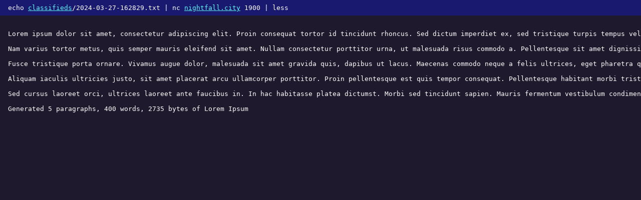

--- FILE ---
content_type: text/html; charset=utf-8
request_url: https://nightfall.city/classifieds/2024-03-27-162829.txt
body_size: 3588
content:
<!doctype html>
<html>
<head>
	<meta charset="utf-8">
	<meta name="viewport" content="width=device-width, initial-scale=1" />
	<style>body {
    background-color: #1e192d;
    font-family: monospace;
    color: white;
    margin: 0;
}

.nex {
    padding: 1ch 2ch;
    background-color: midnightblue;
}

a {
    color: #5ff7f4;
}

pre {
    overflow: auto;
    padding: 2ch;
}

.xtw {
    font-family: serif;
    max-width: 800px;
    padding: 0 10px;
}

.xtw pre {
    max-width: inherit;
}
</style>
        <link rel="stylesheet" type="text/css" href=".style.css">
</head>
<body>
	<div class="nex">echo <a href="/classifieds/">classifieds</a>/2024-03-27-162829.txt | nc <a href="https://nightfall.city">nightfall.city</a> 1900 | less</div>
	<pre>Lorem ipsum dolor sit amet, consectetur adipiscing elit. Proin consequat tortor id tincidunt rhoncus. Sed dictum imperdiet ex, sed tristique turpis tempus vel. Sed interdum quam sed nulla egestas, nec pulvinar lectus tempor. Duis sed nunc eros. Cras vulputate orci eget quam bibendum venenatis. Donec blandit elementum sapien, eu dictum mauris dictum id. Quisque ac fermentum libero, eu elementum est. Suspendisse congue ligula eget neque rhoncus congue. Mauris sed ligula at nisl tristique tincidunt. Maecenas placerat tempor lobortis. Pellentesque gravida vestibulum ex, id rutrum nunc.

Nam varius tortor metus, quis semper mauris eleifend sit amet. Nullam consectetur porttitor urna, ut malesuada risus commodo a. Pellentesque sit amet dignissim orci. Aenean sit amet dictum orci. Vestibulum aliquam vitae eros at imperdiet. Etiam tristique id est in dapibus. In hac habitasse platea dictumst. Ut eget quam turpis. Fusce tempor velit a elementum suscipit. Aenean semper aliquet efficitur.

Fusce tristique porta ornare. Vivamus augue dolor, malesuada sit amet gravida quis, dapibus ut lacus. Maecenas commodo neque a felis ultrices, eget pharetra quam varius. Quisque faucibus, enim sed varius fringilla, sem magna cursus elit, nec bibendum sapien neque vitae ipsum. Quisque convallis mi in dictum tristique. Ut congue in turpis eget eleifend. Phasellus volutpat nunc non arcu lacinia imperdiet. Curabitur non felis condimentum enim volutpat accumsan. Morbi lectus turpis, vestibulum id tempor in, varius nec est. Cras eget ligula consectetur, pharetra est vitae, aliquet est. Phasellus mattis nulla quis enim rutrum venenatis. Nam rhoncus tempus bibendum. Nunc sollicitudin libero ut tristique molestie.

Aliquam iaculis ultricies justo, sit amet placerat arcu ullamcorper porttitor. Proin pellentesque est quis tempor consequat. Pellentesque habitant morbi tristique senectus et netus et malesuada fames ac turpis egestas. Sed augue ex, placerat et consequat eget, suscipit at ante. Sed porttitor sit amet massa nec gravida. Sed eu dui placerat, pretium odio eget, eleifend velit. Duis consequat quam et sapien euismod, id tempus diam euismod. Nullam sodales viverra arcu a gravida. Etiam metus odio, ornare id ultricies ut, mollis id ligula. Etiam vehicula arcu vitae tristique sodales.

Sed cursus laoreet orci, ultrices laoreet ante faucibus in. In hac habitasse platea dictumst. Morbi sed tincidunt sapien. Mauris fermentum vestibulum condimentum. Integer consequat semper quam, vel mattis magna. Donec sodales, odio ac ornare luctus, erat risus facilisis enim, et tincidunt nulla est et nisi. In pellentesque consequat erat, eget fringilla est mattis a. Pellentesque nec leo ornare mi elementum elementum. Nunc condimentum dui nibh.

Generated 5 paragraphs, 400 words, 2735 bytes of Lorem Ipsum

<pre>
</body>
